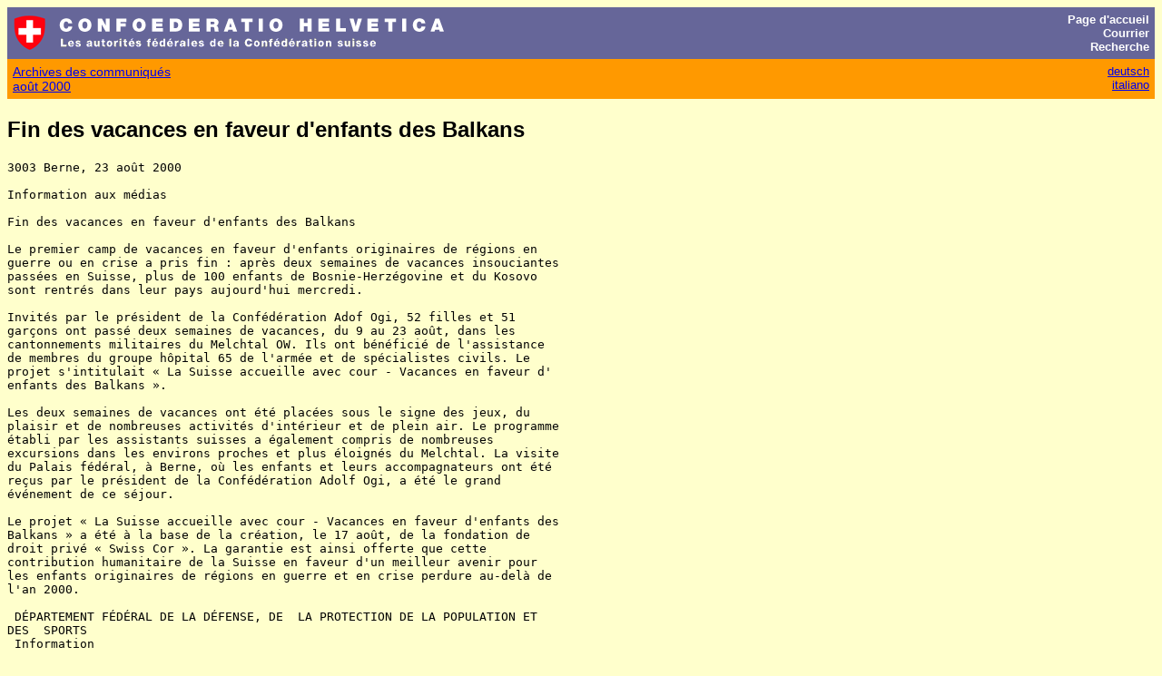

--- FILE ---
content_type: text/html; charset=UTF-8
request_url: https://www.admin.ch/cp/f/39a3e4e9_1@fwsrvg.bfi.admin.ch.html
body_size: 2305
content:
<!DOCTYPE html>
<html lang="en">
<head>
    <meta charset="utf-8">
    <meta name="viewport" content="width=device-width, initial-scale=1">
    <title></title>
    <style>
        body {
            font-family: "Arial";
        }
    </style>
    <script type="text/javascript">
    window.awsWafCookieDomainList = [];
    window.gokuProps = {
"key":"AQIDAHjcYu/GjX+QlghicBgQ/7bFaQZ+m5FKCMDnO+vTbNg96AG3SAIBILEg+ZjkoFLb30KRAAAAfjB8BgkqhkiG9w0BBwagbzBtAgEAMGgGCSqGSIb3DQEHATAeBglghkgBZQMEAS4wEQQMhLdZXE2y42eK7YWsAgEQgDtHhxtbXOoHIs5hYR/1+o2ataF3ynawHLMrY5MOLdk2Hfkq53Rrg+U9sVKCzz+j39qtwpMf2RMPPDAilg==",
          "iv":"EkQVFgGaowAADLWp",
          "context":"Z7Mg9oVcd7lMzVkIxp9MJW39DZbP9uBjzqf4E7q7M5qt9+3o/ygv+jdeLWELo0y1HK7AwD1P5CphLYyRW+Hjk18Ig8y8phhao65Jw0fWo1NvFhTwRz6HSrYwzXCQVSi3FUQ2+8xk2LQx4K4ERW7rBr7ewNCSnu81+q3CSNjdEC7RU5L3pQpHXPxEkvv08g0jgvSBefvou8ksu2nQLBRKCSgQU+5QFpFsUl2rIEALJPoc/hX7RPMWMqdXGhl5sndjkK5NMBRd2QUbTAuS9AF2iv98EJsnVwB1/eli/8D/e5uDoS/ipd4cMZDIvJyKdEWmloPQ+oMur3LoY3dV3D6NuOeLD/chQAN5q2xpMuVIOncAtjbI1s85G67r1A8nTgUYS/ZMp7bqriY4TWHAD8V2i7TM4EEi9rGZVMl+tvqFe7dWWR8lMBRtcuUd5OOnI/JQ8efs9iucEQA1LamqphF69REKtCV7tB2Ab1cQY9a4NKEbDIGUOEGlCQpudRvUH+jl5F1cQjVkrhj2qQknC3YlKsovgYTxRJxrdEQ2fji0VWTxCfUQFt5/XfAI86fMB9426SiwhQ/7LJgppp1sXeBFKgu8ae0ERpNlevIjv4drnljKU8Xb4LOT9q5KuJkIPn0RLLn7KHL0ISo1WGccwDX2TTG9XVj1wLDJ9+/tSGzqoZp7Jg0bTlTHh+XznJ5NZl8V1eDhej4ZtxrcQOxp31/IWqtkGD0UV/6sAMG1ka8lkozyNVtugIViUST6OlvUOI+katX7RJnmrVxZ1xRAOsOWDchAs3SQYjPz6gTz6a3TjJwmbh/xRIvNTmfBtPEB2jBNq/2pqENEHkIe2rQ="
};
    </script>
    <script src="https://e6a96ba7ccd6.f99db706.us-east-2.token.awswaf.com/e6a96ba7ccd6/745d451ca762/a1cf2bf02998/challenge.js"></script>
</head>
<body>
    <div id="challenge-container"></div>
    <script type="text/javascript">
        AwsWafIntegration.saveReferrer();
        AwsWafIntegration.checkForceRefresh().then((forceRefresh) => {
            if (forceRefresh) {
                AwsWafIntegration.forceRefreshToken().then(() => {
                    window.location.reload(true);
                });
            } else {
                AwsWafIntegration.getToken().then(() => {
                    window.location.reload(true);
                });
            }
        });
    </script>
    <noscript>
        <h1>JavaScript is disabled</h1>
        In order to continue, we need to verify that you're not a robot.
        This requires JavaScript. Enable JavaScript and then reload the page.
    </noscript>
</body>
</html>

--- FILE ---
content_type: text/html
request_url: https://www.admin.ch/cp/f/39a3e4e9_1@fwsrvg.bfi.admin.ch.html
body_size: 3360
content:
<html lang="fr"><head>
<title>Fin des vacances en faveur d'enfants des Balkans</title>

<link rel="stylesheet" type="text/css" media="screen" href="/ch/styles/bk.css">
</head><body>
<div class="chheader">


 <table width="100%" border="0" cellspacing="0" cellpadding="6" bgcolor="#666699">
  <tr>
   <td><p><img src="/ch/img/chsmall.gif" width="37" height="41" border="0" alt="Armoiries de la Suisse"></p></td>
   <td align="left" width="100%"><p><img src="/ch/img/chconf.gif" width="432" height="21" border="0" alt="CONFOEDERATIO HELVETICA"><br>
   <img src="/ch/img/chf.gif" width="357" height="16" border="0" alt="Les autorit&eacute;s f&eacute;d&eacute;rales de la Conf&eacute;d&eacute;ration suisse"></p></td>
   <td align="right"><p>
   <a href="/ch/index.fr.html" title="Page d'accueil des autorit&eacute;s f&eacute;d&eacute;rales" class="titlelink"><font color="#FFFFFF">Page&nbsp;d'accueil</font></a><br>
   <a href="/ch/f/contact.html" title="Adressez-nous vos suggestions et commentaires par courrier &eacute;lectronique ou par poste." class="titlelink"><font color="#FFFFFF">Courrier</font></a><br>
   <a href="/ch/f/search.html" title="Recherche plein texte" class="titlelink"><font color="#FFFFFF">Recherche</font></a></p></td>
  </tr>
 </table>

<table class="navtable" width="100%" cellspacing="0" cellpadding="6" border="0">
<tr valign="top">
<td align="left" width="100%" class="navlink"><p>
<a href="/cp/f/index.html">Archives des communiqu�s</a><br>
<a href="/cp/f/index200008.html">ao�t 2000</a></p></td>

<td align="right" valign="top" class="languagelink"><p>
<a href="/cp/d/index.html">deutsch</a><br><a href="/cp/i/index.html">italiano</a></p></td>
</tr></table>
</div>

<h2>Fin des vacances en faveur d'enfants des Balkans</h2>
<pre class="presse-preformatted">
3003 Berne, 23 ao�t 2000

Information aux m�dias

Fin des vacances en faveur d'enfants des Balkans

Le premier camp de vacances en faveur d'enfants originaires de r�gions en
guerre ou en crise a pris fin : apr�s deux semaines de vacances insouciantes
pass�es en Suisse, plus de 100 enfants de Bosnie-Herz�govine et du Kosovo
sont rentr�s dans leur pays aujourd'hui mercredi.

Invit�s par le pr�sident de la Conf�d�ration Adof Ogi, 52 filles et 51
gar�ons ont pass� deux semaines de vacances, du 9 au 23 ao�t, dans les
cantonnements militaires du Melchtal OW. Ils ont b�n�fici� de l'assistance
de membres du groupe h�pital 65 de l'arm�e et de sp�cialistes civils. Le
projet s'intitulait � La Suisse accueille avec cour - Vacances en faveur d'
enfants des Balkans �.

Les deux semaines de vacances ont �t� plac�es sous le signe des jeux, du
plaisir et de nombreuses activit�s d'int�rieur et de plein air. Le programme
�tabli par les assistants suisses a �galement compris de nombreuses
excursions dans les environs proches et plus �loign�s du Melchtal. La visite
du Palais f�d�ral, � Berne, o� les enfants et leurs accompagnateurs ont �t�
re�us par le pr�sident de la Conf�d�ration Adolf Ogi, a �t� le grand
�v�nement de ce s�jour.

Le projet � La Suisse accueille avec cour - Vacances en faveur d'enfants des
Balkans � a �t� � la base de la cr�ation, le 17 ao�t, de la fondation de
droit priv� � Swiss Cor �. La garantie est ainsi offerte que cette
contribution humanitaire de la Suisse en faveur d'un meilleur avenir pour
les enfants originaires de r�gions en guerre et en crise perdure au-del� de
l'an 2000.

 D�PARTEMENT F�D�RAL DE LA D�FENSE, DE  LA PROTECTION DE LA POPULATION ET
DES  SPORTS
 Information

</pre>
</body></html>


--- FILE ---
content_type: text/css
request_url: https://www.admin.ch/ch/styles/bk.css
body_size: 6299
content:
/* CSS-Version vom 21.12.2000 */

/* Hintergrundfarbe und Text */

BODY
	{font-family:Arial, Helvetica, sans-serif;
	background-color:#FFFFCC;}

/* Redundanz fuer Netscape */
H1, H2, H3, H4, H5, H6, P, UL, OL, DL, TD, TH, DIR, DT, DD, A
	{font-family:Arial,Helvetica,sans-serif;}
		
/* Keine speziellen Styles fuer nicht-HTML-Communiquees */
.presse-preformatted
                      {}

/* HTML-Communiquees */
.presse-html
{ margin-left:10%; margin-right:30%;}
	
.language
	{
	background-color:#666699;}

/* 2 Styles fuer Sprachwahlseite BV (Sprachlinks weiss und Willkommenstext schwarz) */

.languagelinkhome
	{
	font-weight:bold;
	color:#FFFFFF;
	text-decoration:none;}

.languagetexthome
	{
	font-weight:bold;
	color:#FFFFFF;
	text-decoration:none;}

/* 3 Styles fuer Kopf Homepage Bundesverwaltung und BK (Navigation/Sprachwahl) */


.navtable
	{
	background-color:#FF9900;}

.titlelink
	{
	font-weight:bold;
	font-size: 80%;
	color:#FFFFFF;
	text-decoration:none;}
 
.titlelanguagelink
	{
	font-weight:bold;
	font-size: 80%;
	color:#FFFFFF;
	text-decoration:none;}
 
.languagelink
	{
	font-size: 80%;}

.navlink
	{
	font-size: 90%;}


/* --- 4 Styles fuer Textgestaltung Homepage Bundesverwaltung */

.bvhometitle1 
	{
	font-size:100%;
	font-weight:bold;}

.bvhometitle2 
	{
	font-size:90%;
	font-weight:bold;}

.bvhomeabk
	{
	font-size: 80%;
	font-weight:bold;}

.bvhomesmall
	{
	font-size: 80%;
	font-weight:normal;}


/* --- 2 Styles fuer Textgestaltung Homepage BK */

.bvhomefont
	{
	font-size: 90%;}

.chheader
	{
	font-size: 80%;}

.index {  font-family: Arial; font-size: 12px; font-style: normal; line-height: normal; font-weight: 400; font-variant: small-caps; text-transform: capitalize; color: #383F67}
.welc {  font-family: Arial; font-size: 12px; font-style: normal; line-height: normal; font-weight: normal; font-variant: normal; text-transform: uppercase; color: #000000; text-decoration: none}
.langtbull {  font-family: Arial; font-size: 12px; font-style: normal; line-height: normal; color: #000000; background-color: #383F67; font-weight: bold}
.TBbkgrd {  background-color: #FFFFFF; font-family: Arial}
.navtable1 {  font-family: Arial, Helvetica, sans-serif; font-size: 14px; font-style: normal; background-color: #DBDBE3}
.bkconferenza {
	font-family: Arial, Helvetica, sans-serif;
	font-size: 10px;
	font-style: normal;
	line-height: normal;
	font-weight: normal;
	text-transform: none;
	background-color: #FFFFFF;
}
.navigationblack {
	font-family: Arial, Helvetica, sans-serif;
	font-size: x-small;
	font-style: normal;
	font-weight: bold;
	color: #000000;
}

/*********************************************************************************
 
   Die folgenden Styles werden von mehreren Webapplikationen und teils von den daraus
   generierten Webseiten verwendet.
   Da ein Redesign der Internetseiten geplant ist, wurde entschieden, auch die Styles
   welche nur von den Applikationen verwendet werden, im bk.css zu integrieren.
   
   Applikationen: APK  Ausserparlamentarische Kommissionen
                  BR   Verwaltung Bundesräte
                  IKT  Inkrafttretensliste
                  PoRe Politische Rechte
   
**********************************************************************************/

.titel1
{
	font-size: 10 pt;
	font-weight:bold;
	font-family: Arial,Helvetica,sans-serif;
	color:#000000;
	text-decoration:none;
}
.titel2
{
	font-size: 12 pt;
	font-weight:bold;
	font-family: Arial,Helvetica,sans-serif;
	color:#000000;
	text-decoration:none;
}

/* div. Grundtexte */
.text1
{
	font-size: 10 pt;
	font-weight:normal;
	font-family: Arial,Helvetica,sans-serif;
	color:#000000;
	text-decoration:none;
}
.text1b
{
	font-size: 10 pt;
	font-weight:bold;
	font-family: Arial,Helvetica,sans-serif;
	color:#000000;
	text-decoration:none;
}
.text2
{
	font-size: 9 pt;
	font-weight:normal;
	font-family: Arial,Helvetica,sans-serif;
}
.text3
{
	font-size: 12 pt;
	font-weight:normal;
	font-family: Arial,Helvetica,sans-serif;
	color:#000000;
	text-decoration:none;
}
.error
{
	font-size: 16 pt;
	font-weight:bold;
	font-family: Arial,Helvetica,sans-serif;
	color:#FF0000;
}

/* für Tabellen */
.tr1
{
	font-size: 12 pt;
	font-weight:normal;
	font-family: Arial,Helvetica,sans-serif;
	color:#000000;
	background-color="#FFFFCC";
}
.tr2
{
	font-size: 12 pt;
	font-weight:normal;
	font-family: Arial,Helvetica,sans-serif;
	color:#000000;
	background-color="#FFF690";
}
.tr3
{
	font-size: 12 pt;
	font-weight:bold;
	font-family: Arial,Helvetica,sans-serif;
	color:#000000;
	background-color="#CCCCCC";
}

.td1
{
	font-size: 12 pt;
	font-weight:normal;
	font-family: Arial,Helvetica,sans-serif;
	color:#000000;
	background-color="#C0C0C0";
	vertical-align:top;
}
.td2
{
	font-size: 12 pt;
	font-weight:normal;
	font-family: Arial,Helvetica,sans-serif;
	color:#000000;
	background-color="#FFFFFF";
	vertical-align:top;
}
.td1_ar
{
	font-size: 12 pt;
	font-weight:normal;
	font-family: Arial,Helvetica,sans-serif;
	color:#000000;
	background-color="#C0C0C0";
	text-align:right;
	vertical-align:top;
}
.td2_ar
{
	font-size: 12 pt;
	font-weight:normal;
	font-family: Arial,Helvetica,sans-serif;
	color:#000000;
	background-color="#FFFFFF";
	text-align:right;
	vertical-align:top;
}

.table_title_row
{
	font-size: 11 pt;
	font-weight:normal;
	font-family: Arial,Helvetica,sans-serif;
	color:#FFFFFF;
	background-color="#666699";
}


/* div. Linkstyle */
.a1
{
	font-size: 10 pt;
	font-weight:normal;
	font-family: Arial,Helvetica,sans-serif;
	text-decoration:underline;
}
.a1b
{
	font-size: 10 pt;
	font-weight:normal;
	font-family: Arial,Helvetica,sans-serif;
	color:#000000;
	text-decoration:underline;
}
.a2
{
	font-size: 9 pt;
	font-weight:normal;
	font-family: Arial,Helvetica,sans-serif;
	text-decoration:underline;
}
.a3
{
	font-size: 18 pt;
	font-weight:bold;
	font-family: Arial,Helvetica,sans-serif;
	text-decoration:underline;
}
.a4w
{
	font-size: 12 pt;
	font-weight:normal;
	font-family: Arial,Helvetica,sans-serif;
	color:#FFFFFF;
	text-decoration:underline;
}
.infolinkweiss
{
	font-size: 12 pt;
	font-weight:normal;
	font-family: Arial,Helvetica,sans-serif;
	color:#FFFFFF;
	text-decoration:none;
}
.spaltenbreite1
{
	width: 12;
}
.spaltenbreite2
{
	width: 8;
}.titeleinstieg {
	font-family: Arial, Helvetica, sans-serif;
	font-size: 80%;
	font-style: normal;
	line-height: normal;
	font-weight: bolder;
	font-variant: small-caps;
	text-transform: uppercase;
	color: #000000;
}
